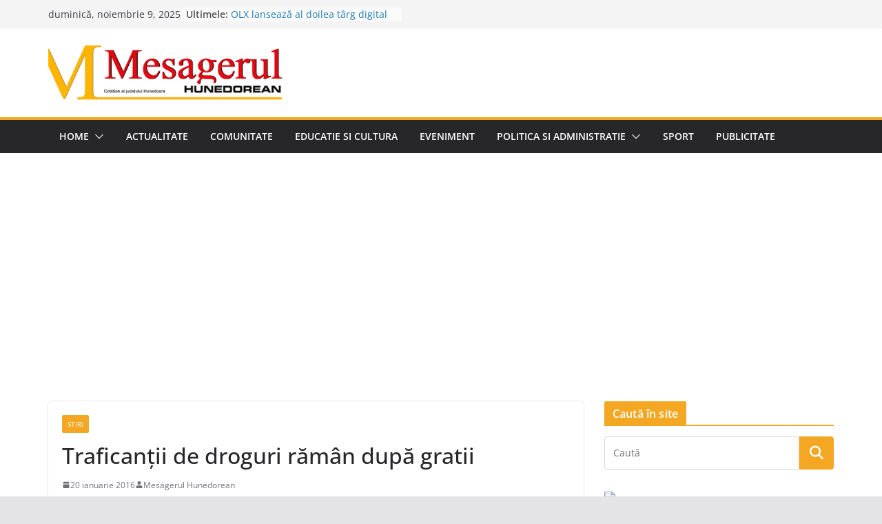

--- FILE ---
content_type: text/html; charset=utf-8
request_url: https://www.google.com/recaptcha/api2/aframe
body_size: 267
content:
<!DOCTYPE HTML><html><head><meta http-equiv="content-type" content="text/html; charset=UTF-8"></head><body><script nonce="9NPM6XrxnN-5b7m7byIpEw">/** Anti-fraud and anti-abuse applications only. See google.com/recaptcha */ try{var clients={'sodar':'https://pagead2.googlesyndication.com/pagead/sodar?'};window.addEventListener("message",function(a){try{if(a.source===window.parent){var b=JSON.parse(a.data);var c=clients[b['id']];if(c){var d=document.createElement('img');d.src=c+b['params']+'&rc='+(localStorage.getItem("rc::a")?sessionStorage.getItem("rc::b"):"");window.document.body.appendChild(d);sessionStorage.setItem("rc::e",parseInt(sessionStorage.getItem("rc::e")||0)+1);localStorage.setItem("rc::h",'1762647363155');}}}catch(b){}});window.parent.postMessage("_grecaptcha_ready", "*");}catch(b){}</script></body></html>